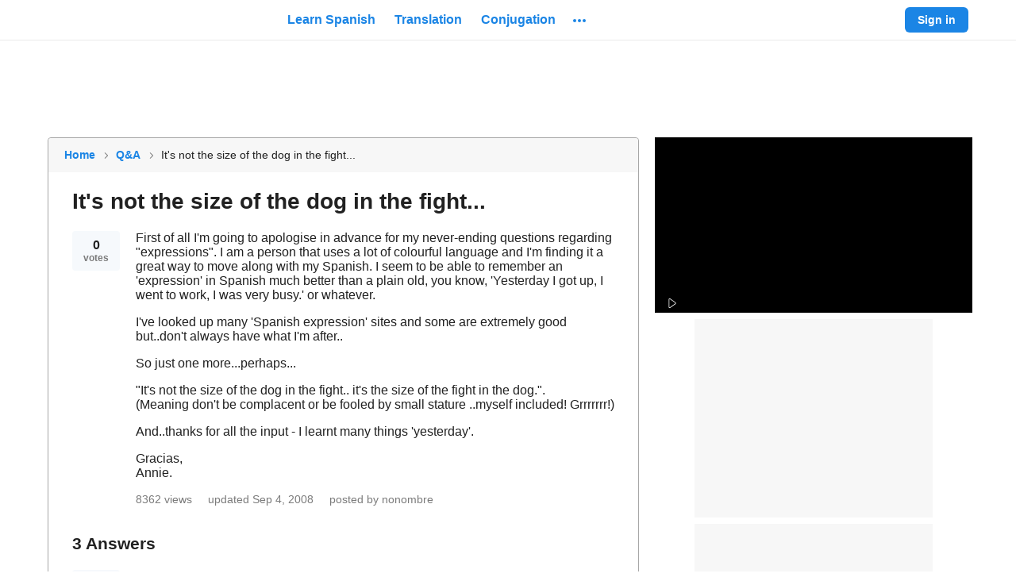

--- FILE ---
content_type: application/javascript; charset=utf-8
request_url: https://fundingchoicesmessages.google.com/f/AGSKWxXoxzTvG7c0W9fgHmAdA1gW9iyu6vuIn67MVN189ZfKy6T_hcTwiX7Efpwduzxf_goWtGXkHdpV3FGRYIlkXOtEKbq5407eBDDz07j_hlAsd4WNdoHY3J9-rzURQBm1m1ty3YFcTA==?fccs=W251bGwsbnVsbCxudWxsLG51bGwsbnVsbCxudWxsLFsxNzY4OTg1MTE5LDk2MjAwMDAwMF0sbnVsbCxudWxsLG51bGwsW251bGwsWzcsNl0sbnVsbCxudWxsLG51bGwsbnVsbCxudWxsLG51bGwsbnVsbCxudWxsLG51bGwsMV0sImh0dHBzOi8vd3d3LnNwYW5pc2hkaWN0LmNvbS9hbnN3ZXJzLzUyNjkvaXRzLW5vdC10aGUtc2l6ZS1vZi10aGUtZG9nLWluLXRoZS1maWdodCIsbnVsbCxbWzgsIjlvRUJSLTVtcXFvIl0sWzksImVuLVVTIl0sWzE2LCJbMSwxLDFdIl0sWzE5LCIyIl0sWzE3LCJbMF0iXSxbMjQsIiJdLFsyOSwiZmFsc2UiXV1d
body_size: 114
content:
if (typeof __googlefc.fcKernelManager.run === 'function') {"use strict";this.default_ContributorServingResponseClientJs=this.default_ContributorServingResponseClientJs||{};(function(_){var window=this;
try{
var qp=function(a){this.A=_.t(a)};_.u(qp,_.J);var rp=function(a){this.A=_.t(a)};_.u(rp,_.J);rp.prototype.getWhitelistStatus=function(){return _.F(this,2)};var sp=function(a){this.A=_.t(a)};_.u(sp,_.J);var tp=_.ed(sp),up=function(a,b,c){this.B=a;this.j=_.A(b,qp,1);this.l=_.A(b,_.Pk,3);this.F=_.A(b,rp,4);a=this.B.location.hostname;this.D=_.Fg(this.j,2)&&_.O(this.j,2)!==""?_.O(this.j,2):a;a=new _.Qg(_.Qk(this.l));this.C=new _.dh(_.q.document,this.D,a);this.console=null;this.o=new _.mp(this.B,c,a)};
up.prototype.run=function(){if(_.O(this.j,3)){var a=this.C,b=_.O(this.j,3),c=_.fh(a),d=new _.Wg;b=_.hg(d,1,b);c=_.C(c,1,b);_.jh(a,c)}else _.gh(this.C,"FCNEC");_.op(this.o,_.A(this.l,_.De,1),this.l.getDefaultConsentRevocationText(),this.l.getDefaultConsentRevocationCloseText(),this.l.getDefaultConsentRevocationAttestationText(),this.D);_.pp(this.o,_.F(this.F,1),this.F.getWhitelistStatus());var e;a=(e=this.B.googlefc)==null?void 0:e.__executeManualDeployment;a!==void 0&&typeof a==="function"&&_.To(this.o.G,
"manualDeploymentApi")};var vp=function(){};vp.prototype.run=function(a,b,c){var d;return _.v(function(e){d=tp(b);(new up(a,d,c)).run();return e.return({})})};_.Tk(7,new vp);
}catch(e){_._DumpException(e)}
}).call(this,this.default_ContributorServingResponseClientJs);
// Google Inc.

//# sourceURL=/_/mss/boq-content-ads-contributor/_/js/k=boq-content-ads-contributor.ContributorServingResponseClientJs.en_US.9oEBR-5mqqo.es5.O/d=1/exm=ad_blocking_detection_executable,kernel_loader,loader_js_executable/ed=1/rs=AJlcJMwtVrnwsvCgvFVyuqXAo8GMo9641A/m=cookie_refresh_executable
__googlefc.fcKernelManager.run('\x5b\x5b\x5b7,\x22\x5b\x5bnull,\\\x22spanishdict.com\\\x22,\\\x22AKsRol8bpK35oHjssGUjjKYf5Oew-ufboXrz-l9O-P_p-WeVBfMDJBYSL4MdFGXIMttKIMMnGxvkOuVQwO9dfeMRzja4y5orypXOLYgFXq-Zw34xDcW-f68kJi7MnZ0rMP9eq-nl7Wj80DjORAHbN5ou_B_WOWZ7AQ\\\\u003d\\\\u003d\\\x22\x5d,null,\x5b\x5bnull,null,null,\\\x22https:\/\/fundingchoicesmessages.google.com\/f\/AGSKWxW9x_vor2pL3hV5dTguPGp4A-ZAz1UVjL_1MqLb8iJHRVOI6ju06NbO0Dw1xoU8gbRkae5hUN3k_J2hbdM1e-GsjOSSq3jwtaPdrKWumjkDWnYpuKO0KcUIf1wmMhm0lyd1pbvf0A\\\\u003d\\\\u003d\\\x22\x5d,null,null,\x5bnull,null,null,\\\x22https:\/\/fundingchoicesmessages.google.com\/el\/AGSKWxVK75q5RUY9dEUnxH2uMgh5EAM-TzxWpT1bcrdm2v9eFvwVmZJ3dQUWs8nS_gyvfF_GuliuzQEABijOrfkZRRqTwfGjAUzJ6fylsE4wTs2BjadHEAWL7r6aJHdC6LwxijOmu0jL1A\\\\u003d\\\\u003d\\\x22\x5d,null,\x5bnull,\x5b7,6\x5d,null,null,null,null,null,null,null,null,null,1\x5d\x5d,\x5b3,1\x5d\x5d\x22\x5d\x5d,\x5bnull,null,null,\x22https:\/\/fundingchoicesmessages.google.com\/f\/AGSKWxW3zo58QsdFKJpi5yNW7vdOUbVJBecaM8HU2Ned7zwwvL_LvwGYatd_J4DkDFlDo5DxzAGdcoygGjbgfAxU32XatbtWiL21htBxqjv007L1Cq7hgO0XGo6YGp-3qHpumqihDxaB_A\\u003d\\u003d\x22\x5d\x5d');}

--- FILE ---
content_type: text/javascript
request_url: https://neodarwin-prod.sdcdns.com/webpack-assets/141add6b306fe20894ff.js
body_size: 2619
content:
"use strict";(self.sdJsonP=self.sdJsonP||[]).push([[9152,5072],{97104:(e,t,r)=>{!function e(){if("undefined"!=typeof __REACT_DEVTOOLS_GLOBAL_HOOK__&&"function"==typeof __REACT_DEVTOOLS_GLOBAL_HOOK__.checkDCE)try{__REACT_DEVTOOLS_GLOBAL_HOOK__.checkDCE(e)}catch(e){console.error(e)}}(),e.exports=r(36076)},50104:(e,t,r)=>{r.d(t,{Aj:()=>d,_O:()=>l});var n=r(65124),s=r(8216),a=r(11504);const i=n.i&&window.__SWR_DEVTOOLS_USE__,u=i?window.__SWR_DEVTOOLS_USE__:[],o=e=>(0,n.a)(e[1])?[e[0],e[1],e[2]||{}]:[e[0],null,(null===e[1]?e[2]:e[1])||{}],c=u.concat((e=>(t,r,a)=>e(t,r&&((...e)=>{const[a]=(0,n.s)(t),[,,,i]=n.b.get(n.c);if(a.startsWith(s.u))return r(...e);const u=i[a];return(0,n.e)(u)?r(...e):(delete i[a],u)}),a))),l=e=>function(...t){const r=(0,n.m)(n.d,(0,a.useContext)(n.S)),[s,i,u]=o(t),l=(0,n.f)(r,u);let d=e;const{use:f}=l,_=(f||[]).concat(c);for(let e=_.length;e--;)d=_[e](d);return d(s,i||l.fetcher||null,l)},d=(e,t,r)=>{const n=t[e]||(t[e]=[]);return n.push(r),()=>{const e=n.indexOf(r);e>=0&&(n[e]=n[n.length-1],n.pop())}};i&&(window.__SWR_DEVTOOLS_REACT__=a)},75072:(e,t,r)=>{r.d(t,{SK:()=>d});var n=r(11504),s=r(73664),a=r(65124),i=r(44344),u=r(50104);const o=()=>{};o(),new WeakMap;const c=n.use||(e=>{switch(e.status){case"pending":throw e;case"fulfilled":return e.value;case"rejected":throw e.reason;default:throw e.status="pending",e.then((t=>{e.status="fulfilled",e.value=t}),(t=>{e.status="rejected",e.reason=t})),e}}),l={dedupe:!0},d=a.O.defineProperty(a.g,"defaultValue",{value:a.d});(0,u._O)(((e,t,r)=>{const{cache:o,compare:d,suspense:f,fallbackData:_,revalidateOnMount:O,revalidateIfStale:g,refreshInterval:h,refreshWhenHidden:L,refreshWhenOffline:S,keepPreviousData:p}=r,[w,E,R,V]=a.b.get(o),[v,T]=(0,a.s)(e),D=(0,n.useRef)(!1),b=(0,n.useRef)(!1),k=(0,n.useRef)(v),y=(0,n.useRef)(t),C=(0,n.useRef)(r),m=()=>C.current,A=()=>m().isVisible()&&m().isOnline(),[P,I,W,M]=(0,a.z)(o,v),U=(0,n.useRef)({}).current,j=(0,a.e)(_)?(0,a.e)(r.fallback)?a.U:r.fallback[v]:_,x=(e,t)=>{for(const r in U){const n=r;if("data"===n){if(!d(e[n],t[n])){if(!(0,a.e)(e[n]))return!1;if(!d(N,t[n]))return!1}}else if(t[n]!==e[n])return!1}return!0},B=(0,n.useMemo)((()=>{const e=!!v&&!!t&&((0,a.e)(O)?!m().isPaused()&&!f&&!1!==g:O),r=t=>{const r=(0,a.m)(t);return delete r._k,e?{isValidating:!0,isLoading:!0,...r}:r},n=P(),s=M(),i=r(n),u=n===s?i:r(s);let o=i;return[()=>{const e=r(P());return x(e,o)?(o.data=e.data,o.isLoading=e.isLoading,o.isValidating=e.isValidating,o.error=e.error,o):(o=e,e)},()=>u]}),[o,v]),F=(0,s.useSyncExternalStore)((0,n.useCallback)((e=>W(v,((t,r)=>{x(r,t)||e()}))),[o,v]),B[0],B[1]),H=!D.current,K=w[v]&&w[v].length>0,G=F.data,J=(0,a.e)(G)?j&&(0,a.B)(j)?c(j):j:G,q=F.error,z=(0,n.useRef)(J),N=p?(0,a.e)(G)?(0,a.e)(z.current)?J:z.current:G:J,Q=!(K&&!(0,a.e)(q))&&(H&&!(0,a.e)(O)?O:!m().isPaused()&&(f?!(0,a.e)(J)&&g:(0,a.e)(J)||g)),X=!!(v&&t&&H&&Q),Y=(0,a.e)(F.isValidating)?X:F.isValidating,Z=(0,a.e)(F.isLoading)?X:F.isLoading,$=(0,n.useCallback)((async e=>{const t=y.current;if(!v||!t||b.current||m().isPaused())return!1;let n,s,u=!0;const o=e||{},c=!R[v]||!o.dedupe,l=()=>a.I?!b.current&&v===k.current&&D.current:v===k.current,f={isValidating:!1,isLoading:!1},_=()=>{I(f)},O=()=>{const e=R[v];e&&e[1]===s&&delete R[v]},g={isValidating:!0};(0,a.e)(P().data)&&(g.isLoading=!0);try{if(c&&(I(g),r.loadingTimeout&&(0,a.e)(P().data)&&setTimeout((()=>{u&&l()&&m().onLoadingSlow(v,r)}),r.loadingTimeout),R[v]=[t(T),(0,a.o)()]),[n,s]=R[v],n=await n,c&&setTimeout(O,r.dedupingInterval),!R[v]||R[v][1]!==s)return c&&l()&&m().onDiscarded(v),!1;f.error=a.U;const e=E[v];if(!(0,a.e)(e)&&(s<=e[0]||s<=e[1]||0===e[1]))return _(),c&&l()&&m().onDiscarded(v),!1;const i=P().data;f.data=d(i,n)?i:n,c&&l()&&m().onSuccess(n,v,r)}catch(e){O();const t=m(),{shouldRetryOnError:r}=t;t.isPaused()||(f.error=e,c&&l()&&(t.onError(e,v,t),(!0===r||(0,a.a)(r)&&r(e))&&(m().revalidateOnFocus&&m().revalidateOnReconnect&&!A()||t.onErrorRetry(e,v,t,(e=>{const t=w[v];t&&t[0]&&t[0](i.OA,e)}),{retryCount:(o.retryCount||0)+1,dedupe:!0}))))}return u=!1,_(),!0}),[v,o]),ee=(0,n.useCallback)(((...e)=>(0,a.n)(o,k.current,...e)),[]);if((0,a.u)((()=>{y.current=t,C.current=r,(0,a.e)(G)||(z.current=G)})),(0,a.u)((()=>{if(!v)return;const e=$.bind(a.U,l);let t=0;if(m().revalidateOnFocus){const e=Date.now();t=e+m().focusThrottleInterval}const r=(0,u.Aj)(v,w,((r,n={})=>{if(r==i.MD){const r=Date.now();m().revalidateOnFocus&&r>t&&A()&&(t=r+m().focusThrottleInterval,e())}else if(r==i.yS)m().revalidateOnReconnect&&A()&&e();else{if(r==i.Md)return $();if(r==i.OA)return $(n)}}));return b.current=!1,k.current=v,D.current=!0,I({_k:T}),Q&&((0,a.e)(J)||a.r?e():(0,a.t)(e)),()=>{b.current=!0,r()}}),[v]),(0,a.u)((()=>{let e;function t(){const t=(0,a.a)(h)?h(P().data):h;t&&-1!==e&&(e=setTimeout(r,t))}function r(){P().error||!L&&!m().isVisible()||!S&&!m().isOnline()?t():$(l).then(t)}return t(),()=>{e&&(clearTimeout(e),e=-1)}}),[h,L,S,v]),(0,n.useDebugValue)(N),f&&(0,a.e)(J)&&v){if(!a.I&&a.r)throw new Error("Fallback data is required when using Suspense in SSR.");y.current=t,C.current=r,b.current=!1;const e=V[v];if(!(0,a.e)(e)){const t=ee(e);c(t)}if(!(0,a.e)(q))throw q;{const e=$(l);(0,a.e)(N)||(e.status="fulfilled",e.value=!0),c(e)}}return{mutate:ee,get data(){return U.data=!0,N},get error(){return U.error=!0,q},get isValidating(){return U.isValidating=!0,Y},get isLoading(){return U.isLoading=!0,Z}}}))}}]);

--- FILE ---
content_type: application/javascript; charset=utf-8
request_url: https://fundingchoicesmessages.google.com/f/AGSKWxUM_gfgBcNExjiIjOLC1uGGpgXl2vBZ23cbykm_OmmDEIPR_TzW8IKgH4i_g8gWyDVAOtYICvNp6G5tRxoJeQULCDtVNtwKi1a0IccRs1OEP4IJr53MO52srUw_jADdBgPBdwSybK3zV9LjQzAry8WMlkehr4k1KL4H2VEoe8jCg_RBvdoZapOk7WMV/_=adslot&/flatad._730x90_/popunderWeb--karbonn-ad-
body_size: -1293
content:
window['fe2e26a4-2fcc-4050-9d51-6f7eb8da1cb7'] = true;